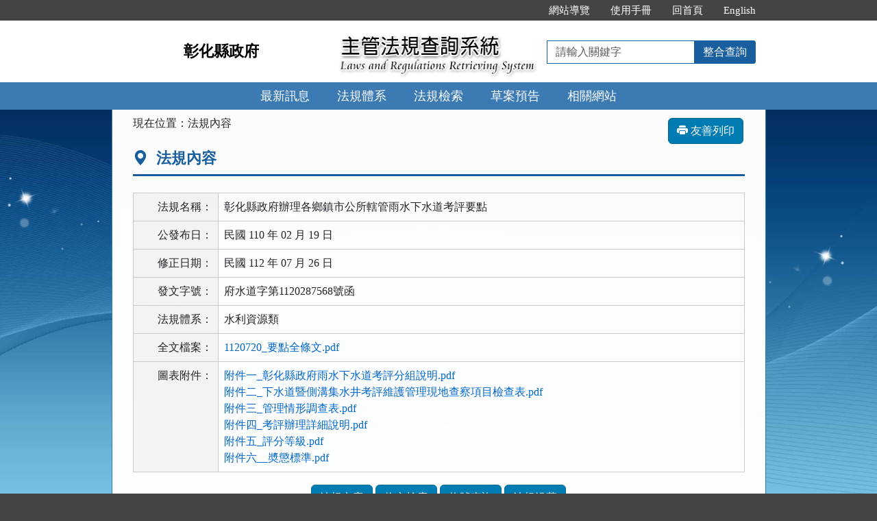

--- FILE ---
content_type: text/html; charset=utf-8
request_url: https://lawsearch.chcg.gov.tw/GLRSNEWSOUT/LawContent.aspx?id=GL000225
body_size: 24184
content:


<!DOCTYPE html>
<html lang="zh-Hant-TW">
<head><meta http-equiv="Content-Type" content="text/html; charset=utf-8" /><meta http-equiv="X-UA-Compatible" content="IE=edge" />
    <!-- 響應式網頁設定：若後端設定不開啟響應式網頁效果，則不顯示以下這一行 -->
    <meta id="ctl00_RWDSetup" name="viewport" content="width=590" /><title>
	彰化縣政府主管法規共用系統-法規內容-彰化縣政府辦理各鄉鎮市公所轄管雨水下水道考評要點
</title>
    <!--[if lt IE 9]>
    <script src="/GLRSNEWSOUT/js/html5shiv.min.js"></script>
    <![endif]-->
    <link href="css/bootstrap.min.css" rel="stylesheet" type="text/css" media="screen" /><link href="css/bootstrap-icons.min.css" rel="stylesheet" type="text/css" /><link href="css/layout.css" rel="stylesheet" type="text/css" media="screen" /><link href="css/table.css" rel="stylesheet" type="text/css" media="screen" />
    <!-- 網站樣式設定：依據後端設定樣式編號，讀取對應的CSS檔 -->
    <link id="ctl00_TemplateID" href="/GLRSNEWSOUT/css/02.css" rel="stylesheet" type="text/css" media="all" /><link href="css/printweb.css" rel="stylesheet" type="text/css" media="print" />
    <!-- 網頁背景圖設定：若後端自行上傳背景圖，則顯示以下這一行 -->
    

    <script src="/GLRSNEWSOUT/js/jquery-3.7.1.min.js" type="text/javascript"></script>
    <script type="text/javascript">
        $(function () {
            //避免XFS攻擊
            if (top != self) { top.location = self.location; }
            //無障礙需求
            //$("pre").attr("title", "內容");
        });
    </script>
    <noscript><span style="color: #fff;">您的瀏覽器不支援JavaScript功能，若網頁功能無法正常使用時，請開啟瀏覽器JavaScript狀態</span></noscript>
    </head>
<body>
    <form name="aspnetForm" method="post" action="./LawContent.aspx?id=GL000225" id="aspnetForm">
<div>
<input type="hidden" name="__VIEWSTATE" id="__VIEWSTATE" value="[base64]/opcCoK+ukG7tIcP7kaZFIoCyuOFBD47aMc9rSU34u7crsCDNN2K0MVrdoFqP4CPESD9IjQwtsJX1tMaEU3FSNcwtx411zEzuS0wly5wYdgvKFyIUd8IiVrYcM/7wO2tfJ1gF3o3BvpNY4zJmBwZNKo7XzfhF+q+tb8Ua7PIuRXQ0cPEOdZujXg2BVkRKkv+jTf+n0xNMyhZXmyo+zl5B8VwYCYwjYanAQ3EZPLCTy9ocYEJoglNcmrwx/9a7A5ifiGy6wLN+PNJnkX6OZMb3UNEuBybHPSa8CGfbzcHfjadv7gsPque9p8BtgObIamEQI7mBucTphmzSi5rmd6bP+QGjLkPrGDL2xaitJk3Rdcl9ej5KoCBMBtfNrMQG/BUXiQ/ZCJ67fWSqjyCJ8jGbj+F1iORa/KE/eSzFr0qWlhaD7HAA5dmk9+d0g3o1o+hHSy6Jbp9vZ3QsMf8I2BxddMuHK+MGc93aygdDk8ZRp+yA6w0P3JlRX8Lw5TJXisIulW9C8dfdsIbwCwKtjmAvtqAcu26EQsQxPlbCPORmGL1/5VGQ7wFawqVPws3rZPyoCBP3Qpe07VnyUJ2vf+b0sKzJzvf/9Qv/xvYO3DYsM/0HgdZRy7wTQ2bmA1k624DQASrsBUL4W3vShdNWhGNGn7lMp+ipWncnn6odT+s/VRv17+kApInEqLWCq7Awnuvt7KzeW9/ysO5rxVzhX8Hi7i4fTsxon4IfDBbVdDAT1u01xfjMq1U/9+JgwRBauOpDeD5VKf4ps4zf2xTm2C0SLPZrqEoEoZtdHXL4s1URYEMyFCCuk/pTn2r70P0lfYmSUUSE+RN8Hv8Ql4DR1iO5GR9ftTmc7hJvJfqkf56w+2Q1xOurVUriYMb3YK9gyJB1tzCJtNEJXfzTYxAQYbpFvv4prV8XUYqSwXMSnXHUCo4rrI4pXRFIYxS9bP9YL5sETjeA4LQTs3jxb+V1sFWKiEMiUIs4Jxq4K/06687NG0Xer6GMkILbUehfz1OavA68khx/kNv1KCmNeOB+Q+w3hFrBRX92fVOrINfg23z5DM223tqXLiuhIGNiALIgEIgBsMxcUkJX1yWSxV9L8USbfsVRVWLxXRb+CuxKo5WufzmSn0YVMZdbVFTZETJ56rqeR5Ie8xet9NSemkz4WdWGrNZMV0aQaULbls0hypNYRofvz+rtCh2pYN+FyLL/ZrpvPgaWbrCPqPSWuPHJ+GWpzW/4frH86IXuIANfnaQzmmnrpypV54bFxN8KKQ3SI12dkrmy9jgDkpc0+JDznSeN0GIBCm/r3FtreG9aytl2rqDVqkCMAmkU/JKzT8w+SL5fZLLb2hhHH/Ph/Aez9+PTrwShOtTC+cP98keHWO7G/+PWm/9rm0kX8Av5/lu/GUWqCzFaY5wEmCx9EOddF/UaS/XEBml9AKqxjHtwy/sy5tsNrZKgpkVVwAP+sTsyLm/M=" />
</div>

<div>

	<input type="hidden" name="__VIEWSTATEGENERATOR" id="__VIEWSTATEGENERATOR" value="2ADE72E5" />
	<input type="hidden" name="__VIEWSTATEENCRYPTED" id="__VIEWSTATEENCRYPTED" value="" />
</div>
        
        <a href="#content" id="AM" class="sr-only sr-only-focusable A1">跳到主要內容區塊</a>
        <header>
            <div class="navbar navbar-expand-md navbar-default">
                <div id="ctl00_h1title" class="nav-system">主管法規查詢系統</div>
                <div class="header-con">
                    <!-- 上方選單 -->
                    <div class="collapse navbar-collapse header-nav">
                        <ul class="nav navbar-nav">
                            <li><a href="#U" id="AU" name="U" title="功能區塊" accesskey="U">:::</a></li>

                            <li><a href="SiteMapPage.aspx">網站導覽</a></li>
                            
                            <li id="ctl00_Manual_All"><a href="/GLRSNEWSOUT/UseManual/使用手冊20171020.pdf" title="下載使用手冊.pdf">使用手冊</a></li>
                            
                            
                            <li><a href="index.aspx">回首頁</a></li>
                            <li id="ctl00_Manual_Eng"><a href="EngNewsList.aspx">English</a></li>
                            
                        </ul>
                    </div>
                    <div class="navbar-header">
						<ul class="navbar-nav d-md-none m-menu">
                            <li class="nav-item text-nowrap">
                                <button type="button" class="navbar-toggler myNavbar" data-bs-toggle="collapse" data-bs-target="#myNavbar" aria-controls="myNavbar" aria-expanded="false" aria-label="功能選單">
                                    <span class="navbar-toggler-icon"></span>
                                </button>
                            </li>
                        </ul>
                        <!-- 領用機關Logo 圖片-->
                        <h1 class="logo">
                            <a href="index.aspx" id="ctl00_aUCName" title="彰化縣政府主管法規查詢系統：回首頁">彰化縣政府</a>
                        </h1>
                        <!-- 系統名稱Banner -->
                        <div class="sys-name">
                            <img src="images/logo_system.png" id="ctl00_imglogo" width="300" height="90" alt="主管法規查詢系統 Laws and Regulations Retrieving System" />
                        </div>
                        <!-- 上方整合查詢 -->
                        <div class="collapse navbar-collapse search-box">
                            <div class="navbar-form" role="search">
                                <div class="input-group">
                                    <label for="keyword1" class="sr-only">請輸入關鍵字</label>
                                    <input id="keyword1" type="text" class="form-control" accesskey="S" placeholder="請輸入關鍵字">
                                    <span class="input-group-btn">
                                        <button type="button" class="btn btn-default" onclick="GlobalCheckForm1();return false;">整合查詢</button>
                                    </span>
                                </div>
                            </div>
                        </div>
						<ul class="navbar-nav d-md-none m-search">
                            <li class="nav-item text-nowrap">
                                <button type="button" class="navbar-toggler mySearch" data-bs-toggle="collapse" data-bs-target="#mySearch" aria-controls="mySearch" aria-expanded="false" aria-label="查詢功能">
                                    <span class="bi bi-search"></span>
                                </button>
                            </li>
                        </ul>
                    </div>
                    <div class="clearfix"></div>
                </div>
                <!-- myNavbar 主選單 -->
                <nav class="collapse navbar-collapse menu" id="myNavbar" aria-label="主要功能選單">
                    <div class="menu-con">
                        <ul>
                            <li class="active"><a href="index.aspx">最新訊息</a></li>
                            <li><a href="LawCategoryMain.aspx?type=M" id="hlLawCategory">法規體系</a></li>
                            <li><a href="LawQuery.aspx">法規檢索</a></li>
                            <!-- 人事行政總處客制 -->
                            <li></li>
                            <!-- 環保署客制 -->
                            <li></li>
                            
                            <li><a href="DraftForum.aspx">草案預告</a></li>
                            <li><a href="WebList.aspx">相關網站</a></li>
                            <!-- 小螢幕才會顯示 -->
                            <li class="topmenu visible-xs"><a href="SiteMapPage.aspx">網站導覽</a></li>
                            
                            <li class="topmenu visible-xs"><a href="/GLRSNEWSOUT/UseManual/使用手冊20171020.pdf" title="下載使用手冊.pdf">使用手冊</a></li>
                            <li class="topmenu visible-xs"><a href="index.aspx">回首頁</a></li>
                            <li id="ctl00_Manual_Eng_mobile" class="topmenu visible-xs"><a href="EngNewsList.aspx">English</a></li>
                            
                        </ul>
                        <div class="clearfix"></div>
                    </div>
                </nav>
                <!-- mySearch 整合查詢 小螢幕顯示-->
                <div class="menu visible-xs" role="navigation">
                    <div class="collapse navbar-collapse" id="mySearch">
                        <div class="navbar-form" role="search">
                            <div class="input-group">
                                <label for="keyword2" class="sr-only">請輸入關鍵字</label>
                                <input id="keyword2" type="text" class="form-control" placeholder="請輸入關鍵字">
                                <button type="button" class="btn btn-default" onclick="GlobalCheckForm2();return false;">
                                    <i class="bi bi-search"><span class="sr-only">整合查詢</span></i>
                                </button>
                            </div>
                        </div>
                        <div class="clearfix"></div>
                    </div>
                </div>
            </div>
        </header>

        <!-- 主要內容 -->
        <div class="container-fluid con-bg">
            <div class="content-con" id="content" role="main">
                <a href="#C" id="AC" name="C" title="內容區塊" accesskey="C">:::</a>
                
    <ol class="breadcrumb">
        現在位置：
        <li>法規內容</li>
    </ol>
    <div class="btn-printer">
        <a href="LawContent.aspx?media=print&id=GL000225" id="ctl00_cp_content_aPrint" class="btn btn-default" title="另開新視窗" target="_blank"><i class="bi bi-printer-fill"></i>&nbsp;友善列印</a>
    </div>
    <div class="text-con">
        <div class="text-title">
            <h2><i class="bi bi-geo-alt-fill"></i>
                法規內容</h2>
        </div>
        
<table class="table table-bordered tab-edit">
    <tr>
        <th>法規名稱：</th>
        <td>彰化縣政府辦理各鄉鎮市公所轄管雨水下水道考評要點</td>
    </tr>
    <tr>
        <th>公發布日：</th>
        <td>
            民國 110 年 02 月 19 日
            <div id="ctl00_cp_content_lawheader1_divCauseStatusAnnDate" class="text-danger"></div>
        </td>
    </tr>
    <tr id="ctl00_cp_content_lawheader1_trAmdDate">
	<th id="ctl00_cp_content_lawheader1_thAmdDate">修正日期：</th>
	<td>
            民國 112 年 07 月 26 日
            
        </td>
</tr>

    <tr id="ctl00_cp_content_lawheader1_trODWord">
	<th>發文字號：</th>
	<td>
            府水道字第1120287568號函</td>
</tr>

    <tr>
        <th>法規體系：</th>
        <td>
            水利資源類</td>
    </tr>
    
    <tr id="ctl00_cp_content_lawheader1_trAnnFiles10">
	<th>全文檔案：</th>
	<td>
            <ul id="ctl00_cp_content_lawheader1_ulAnnFiles10"><li><a href="Download.ashx?FileID=1743&id=GL000225&type=LAW" title="下載 1120720_要點全條文.pdf 檔案">1120720_要點全條文.pdf</a></li></ul>
        </td>
</tr>

    <tr id="ctl00_cp_content_lawheader1_trAnnFiles02">
	<th>圖表附件：</th>
	<td>
            <ul id="ctl00_cp_content_lawheader1_ulAnnFiles02"><li><a href="Download.ashx?FileID=1744&id=GL000225&type=LAW" title="下載 附件一_彰化縣政府雨水下水道考評分組說明.pdf 檔案">附件一_彰化縣政府雨水下水道考評分組說明.pdf</a></li><li><a href="Download.ashx?FileID=1745&id=GL000225&type=LAW" title="下載 附件二_下水道暨側溝集水井考評維護管理現地查察項目檢查表.pdf 檔案">附件二_下水道暨側溝集水井考評維護管理現地查察項目檢查表.pdf</a></li><li><a href="Download.ashx?FileID=1746&id=GL000225&type=LAW" title="下載 附件三_管理情形調查表.pdf 檔案">附件三_管理情形調查表.pdf</a></li><li><a href="Download.ashx?FileID=1747&id=GL000225&type=LAW" title="下載 附件四_考評辦理詳細說明.pdf 檔案">附件四_考評辦理詳細說明.pdf</a></li><li><a href="Download.ashx?FileID=1748&id=GL000225&type=LAW" title="下載 附件五_評分等級.pdf 檔案">附件五_評分等級.pdf</a></li><li><a href="Download.ashx?FileID=1749&id=GL000225&type=LAW" title="下載 附件六__奬懲標準.pdf 檔案">附件六__奬懲標準.pdf</a></li></ul>
        </td>
</tr>

</table>

<a id="lawmenu" class="sr-only">法規功能按鈕區</a>
<ul class="btnZone">
    <li><a href="LawContent.aspx?id=GL000225#lawmenu" id="ctl00_cp_content_lawheader1_aLawContent" class="btn btn-default">法規內容</a></li>
    <li></li>
    <li><a href="LawContentSearch.aspx?id=GL000225#lawmenu" id="ctl00_cp_content_lawheader1_aLawContentSearch" class="btn btn-default">條文檢索</a></li>
    <li><a href="LawNoSearch.aspx?id=GL000225#lawmenu" id="ctl00_cp_content_lawheader1_aLawNoSearch" class="btn btn-default">條號查詢</a></li>
    <li><a href="LawContentSource.aspx?id=GL000225#lawmenu" id="ctl00_cp_content_lawheader1_aLawContentSource" class="btn btn-default">法規沿革</a></li>
    <li></li>
    <li></li>
    <li></li>
    <li></li>
</ul>

        
        

        <div id="ctl00_cp_content_divContent" class="well law-reg law-content">
            <div class="law-reg-content law-article">
                
                
                

                
                

                
                

                
                

                
                

                
                <table id="ctl00_cp_content_tableLawArticleBasic" class="table tab-list tab-nobg tab-law law-content">
	<tr>
		<td scope="row" class="th"></td>
		<td><div class="ClearCss">一、彰化縣政府（以下簡稱本府）為使各鄉(鎮、市)公所落實維護、管理之責，並對其管理績效之考核獎懲，依彰化縣<br>
&nbsp; &nbsp;&nbsp;下水道管理自治條例第二條第二項第三款規定，訂定本要點。</div></td>
	</tr>
	<tr>
		<td scope="row" class="th"></td>
		<td><div class="ClearCss">二、本要點之考核綜合業務由本府水利資源處辦理。</div></td>
	</tr>
	<tr>
		<td scope="row" class="th"></td>
		<td><div class="ClearCss"><div style="margin-right: -1px; text-align: justify"><span style="text-justify: inter-ideograph">三、本府為執行各鄉(鎮、市)公所雨水下水道管理督導考評(以下簡稱考評)事項，設考評小組得於每年辦理一次實地考<br>
&nbsp; &nbsp;&nbsp;評。各鄉(鎮、市)公所應於接獲考評通知日後，備妥各項資料，以便受評。</span></div>
&nbsp; &nbsp; 前項考評小組置召集人一人，由本府水利資源處處長或授權代理人擔任召集人，考評委員由本府水利資源處指派熟<br>
&nbsp; &nbsp;&nbsp;悉業務之人員一至二人，並遴選專業人士二人擔任。</div></td>
	</tr>
	<tr>
		<td scope="row" class="th"></td>
		<td><div class="ClearCss">四、<span style="text-align: justify">年度辦理考評，以分組方式辦理之，並得從同一組別僅挑選若干鄉(鎮、市)進行考評。</span>
<div>&nbsp; &nbsp; 分組原則視各鄉(鎮、市)人口數等級及雨水下水道年度建設長度調整。分組原則優先考量以市、鎮為一組，<br>
&nbsp; &nbsp;&nbsp;再以建設長度與人口為考量，共分為三組，以進行雨水下水道管理考評，分組如考評分組表所示。（如附件一）</div>
</div></td>
	</tr>
	<tr>
		<td scope="row" class="th"></td>
		<td><div class="ClearCss"><div style="margin-right: -1px; text-align: justify"><span style="text-justify: inter-ideograph">五、本要點之考評項目如下：</span></div>

<div style="margin-right: -1px">&nbsp; (一)書面資料審查：</div>
<span style="text-justify: inter-ideograph">&nbsp; &nbsp; &nbsp;1.</span>雨水下水道內容包含下水道暨側溝/集水井考評維護管理現地查察項目檢查表。（如附件二）<br>
<span style="text-justify: inter-ideograph">&nbsp; &nbsp; &nbsp;2.</span>雨水下水道管理情形調查表及維護管理（含側溝附掛纜線管理、人孔蓋巡檢結果及改善處理狀況、<br>
&nbsp; &nbsp; &nbsp; &nbsp;自主檢查頻率）應行登錄記載事項。（如附件三）
<div style="margin-right: -1px">&nbsp; (二)現地查察：係考評各鄉(鎮、市)公所平時管理、建立幹渠資料登記與統計狀況，並進行現地抽檢。</div>
　(三)考評辦理詳細說明。（如附件四）</div></td>
	</tr>
	<tr>
		<td scope="row" class="th"></td>
		<td><div class="ClearCss">六、本要點之各考評評分標準係參考彰化縣政府及各鄉(鎮、市)公所辦理雨水下水道業務注意事項規定，辦理各考評之<br>
&nbsp; &nbsp; 評分及配分標準事宜。（如附件五）</div></td>
	</tr>
	<tr>
		<td scope="row" class="th"></td>
		<td><div class="ClearCss">七、<span style="text-align: justify">各公所之考評等級甲等(含)以上者，依本要點之獎懲標準（如附件六）予以行政獎勵；考評等級乙等者，<br>
&nbsp; &nbsp;&nbsp;請受考評之公所持續精進；考評等級丙等者，受考評之公所應提報規劃改善作為。</span><br>
&nbsp;</div></td>
	</tr>
</table>

            </div>
        </div>
    </div>

            </div>
            <div class="clearfix"></div>
        </div>
        <!-- 主要內容結束 -->

        <footer>

            
                    <div class="footer-con">
                        <a href="#Z" id="AF" name="Z" title="網站資訊區塊" accesskey="Z">:::</a>
                        <div class="clearfix"></div>
                        
                        <ul class="address">
                            <li>
                                彰化縣政府：彰化縣彰化市中山路二段416號</li>
                            <li>電話總機：
                                (04)7222151 網頁管理者:1773
                                傳真電話：</li>
                            <li>系統版本：<span id="ctl00_lblVersionDate">114.11.28</span></li>
                            <li>系統更新日期：<span id="ctl00_lblUpdateDate">115.01.14</span></li>
                            
                        </ul>

                        <ul class="logo-box">
                            
                            
                            
                        </ul>
                        <div id="ctl00_divBrowsingPeople" class="visitors">瀏覽人數：8,530,746</div>
                    </div>
                
            <p id="gotop"><a role="button" href="#">回上方</a></p>
        </footer>
    </form>
</body>
</html>
<script src="/GLRSNEWSOUT/js/bootstrap.min.js" type="text/javascript"></script>
<script src="/GLRSNEWSOUT/js/app.js" type="text/javascript"></script>
<script src="/GLRSNEWSOUT/js/FYLS.js"></script>
<script type="text/javascript">
    $(function () {
        ChangeFunUrl();
        $(window).resize(function () {
            ChangeFunUrl();
        });
    });
    function ChangeFunUrl() {
        //功能頁面切換：依據頁面寬度切換功能
        if ($(window).width() < 767) {
            $("#hlLawCategory").attr("href", "LawCategoryMain.aspx?type=M");
        }
        else {
            $("#hlLawCategory").attr("href", "LawCategoryMain.aspx");
        }
    }
    function QueryString(name) {
        var AllVars = window.location.search.substring(1);
        var Vars = AllVars.split("&");
        for (i = 0; i < Vars.length; i++) {
            var Var = Vars[i].split("=");
            if (Var[0] == name) return Var[1];
        }
        return "";
    }
    function GlobalCheckForm1() {
        var keyword = $.trim($("#keyword1").val());
        //全文檢索字詞不得為空值
        if (keyword == "") {
            alert("請輸入「檢索字詞」！");
            return false;
        }
        //全文檢索字詞格式綜合判斷
        if (keyword != "" && !validKeys(keyword)) {
            alert("檢索字詞格式錯誤！請檢查後重新輸入！");
            return false;
        }
        if (keyword != "" && isFullWidthText(keyword)) {
            alert("檢索字詞格式錯誤！請檢查後重新輸入！")
            return false;
        }
        window.open("SearchAllResultList.aspx?KW=" + encodeURIComponent(keyword));
    }
    function isFullWidthText(text) {
        for (let i = 0; i < text.length; i++) {
            const charCode = text.charCodeAt(i);
            if ((charCode >= 0xFF01 && charCode <= 0xFF60) ||
                (charCode >= 0xFFE0 && charCode <= 0xFFE6)) {
                continue;
            }
            return false;
        }
        return true;
    }
    function GlobalCheckForm2() {
        var keyword = $.trim($("#keyword2").val());
        //全文檢索字詞不得為空值
        if (keyword == "") {
            alert("請輸入「檢索字詞」！");
            return false;
        }
        //全文檢索字詞格式綜合判斷
        if (keyword != "" && !validKeys(keyword)) {
            alert("檢索字詞格式錯誤！請檢查後重新輸入！");
            return false;
        }
        if (keyword != "" && isFullWidthText(keyword)) {
            alert("檢索字詞格式錯誤！請檢查後重新輸入！")
            return false;
        }
        window.open("SearchAllResultList.aspx?KW=" + encodeURIComponent(keyword));
    }
</script>
<script type="text/javascript">
    $(document).ready(function () {
        $(document).on("keydown", function (e) {
            if (e.key === "Enter") {
                var active = document.activeElement;
                console.log("目前焦點元素：", active.id);
                if (active && active.id === "keyword1") {
                    // 使用者焦點在 Master 的檢索輸入欄位，才觸發整合查詢
                    GlobalCheckForm1();
                    e.preventDefault();  // 阻止預設送出表單
                    return false;
                }
                if (active && active.id === "keyword2") {
                    // 使用者焦點在 Master 的檢索輸入欄位，才觸發整合查詢
                    GlobalCheckForm2();
                    e.preventDefault();  // 阻止預設送出表單
                    return false;
                }
            }
        });
    });
</script>


